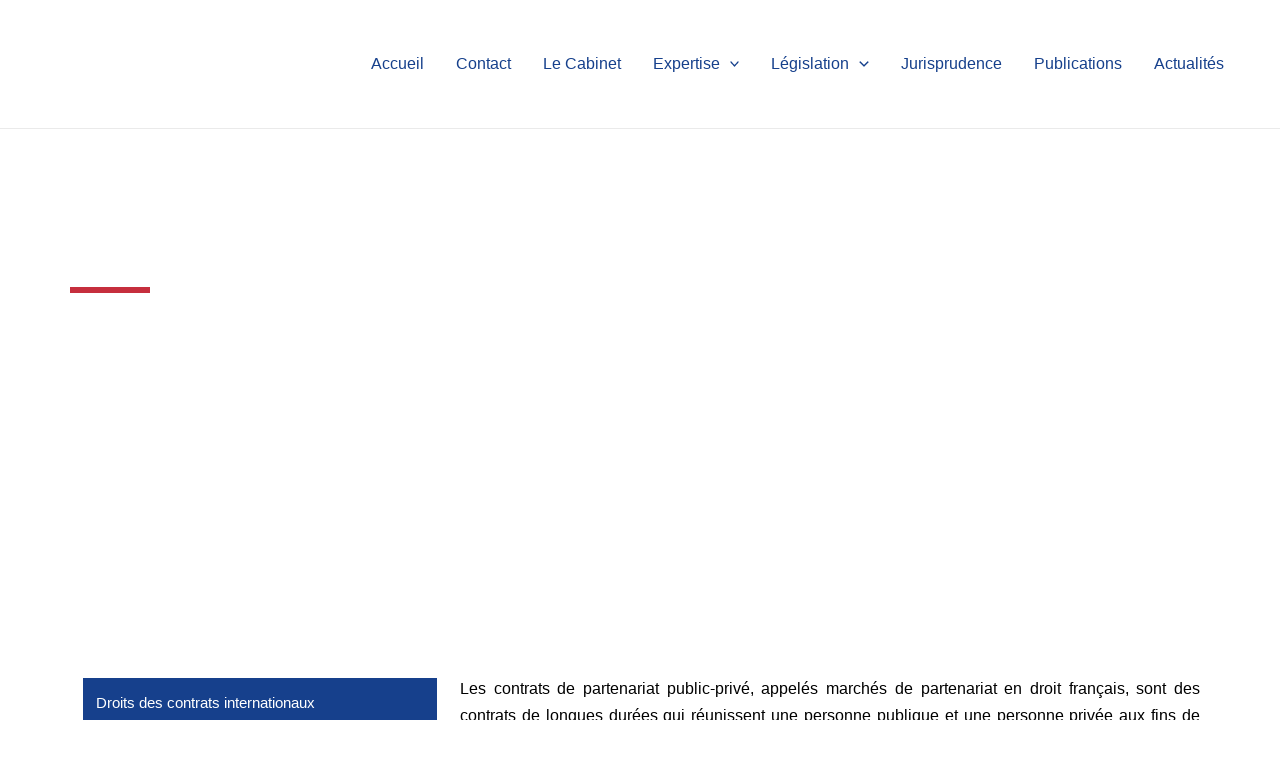

--- FILE ---
content_type: text/css
request_url: https://gama-avocatsafrique.com/wp-content/uploads/elementor/css/post-622.css?ver=1749965900
body_size: 1803
content:
.elementor-622 .elementor-element.elementor-element-b392b1c:not(.elementor-motion-effects-element-type-background), .elementor-622 .elementor-element.elementor-element-b392b1c > .elementor-motion-effects-container > .elementor-motion-effects-layer{background-image:url("https://gama-avocatsafrique.com/wp-content/uploads/2022/04/ppp.jpg");background-position:center center;background-size:cover;}.elementor-622 .elementor-element.elementor-element-b392b1c > .elementor-background-overlay{background-color:#182434;opacity:0.8;transition:background 0.3s, border-radius 0.3s, opacity 0.3s;}.elementor-622 .elementor-element.elementor-element-b392b1c > .elementor-container{min-height:30vh;}.elementor-622 .elementor-element.elementor-element-b392b1c{overflow:hidden;transition:background 0.3s, border 0.3s, border-radius 0.3s, box-shadow 0.3s;padding:150px 0px 100px 0px;}.elementor-bc-flex-widget .elementor-622 .elementor-element.elementor-element-a2d89c9.elementor-column .elementor-widget-wrap{align-items:center;}.elementor-622 .elementor-element.elementor-element-a2d89c9.elementor-column.elementor-element[data-element_type="column"] > .elementor-widget-wrap.elementor-element-populated{align-content:center;align-items:center;}.elementor-622 .elementor-element.elementor-element-a2d89c9.elementor-column > .elementor-widget-wrap{justify-content:center;}.elementor-622 .elementor-element.elementor-element-a2d89c9 > .elementor-element-populated{margin:0% 50% 0% 0%;--e-column-margin-right:50%;--e-column-margin-left:0%;}.elementor-widget-divider{--divider-color:var( --e-global-color-secondary );}.elementor-widget-divider .elementor-divider__text{color:var( --e-global-color-secondary );font-family:var( --e-global-typography-secondary-font-family ), Sans-serif;font-weight:var( --e-global-typography-secondary-font-weight );}.elementor-widget-divider.elementor-view-stacked .elementor-icon{background-color:var( --e-global-color-secondary );}.elementor-widget-divider.elementor-view-framed .elementor-icon, .elementor-widget-divider.elementor-view-default .elementor-icon{color:var( --e-global-color-secondary );border-color:var( --e-global-color-secondary );}.elementor-widget-divider.elementor-view-framed .elementor-icon, .elementor-widget-divider.elementor-view-default .elementor-icon svg{fill:var( --e-global-color-secondary );}.elementor-622 .elementor-element.elementor-element-a6bb176{--divider-border-style:solid;--divider-color:#C62F3D;--divider-border-width:6px;}.elementor-622 .elementor-element.elementor-element-a6bb176 .elementor-divider-separator{width:80px;}.elementor-622 .elementor-element.elementor-element-a6bb176 .elementor-divider{padding-block-start:0px;padding-block-end:0px;}.elementor-widget-heading .elementor-heading-title{font-family:var( --e-global-typography-primary-font-family ), Sans-serif;font-weight:var( --e-global-typography-primary-font-weight );color:var( --e-global-color-primary );}.elementor-622 .elementor-element.elementor-element-68aa6ad > .elementor-widget-container{margin:20px 0px 0px 0px;}.elementor-622 .elementor-element.elementor-element-68aa6ad{text-align:left;}.elementor-622 .elementor-element.elementor-element-68aa6ad .elementor-heading-title{font-family:"Roboto", Sans-serif;font-size:55px;font-weight:500;letter-spacing:3px;color:#FFFFFF;}.elementor-622 .elementor-element.elementor-element-30bc034{--spacer-size:50px;}.elementor-widget-ucaddon_simple_list_menu .ue_simple_list_menu_title{font-family:var( --e-global-typography-text-font-family ), Sans-serif;font-weight:var( --e-global-typography-text-font-weight );}.elementor-widget-ucaddon_simple_list_menu .simple_list_menu ul li a{font-family:var( --e-global-typography-text-font-family ), Sans-serif;font-weight:var( --e-global-typography-text-font-weight );}.elementor-widget-ucaddon_simple_list_menu .simple_list_menu ul ul li a{font-family:var( --e-global-typography-text-font-family ), Sans-serif;font-weight:var( --e-global-typography-text-font-weight );}.elementor-widget-ucaddon_simple_list_menu .simple_list_menu ul ul ul li a{font-family:var( --e-global-typography-text-font-family ), Sans-serif;font-weight:var( --e-global-typography-text-font-weight );}.elementor-622 .elementor-element.elementor-element-98a5eba ul li a:before{padding:0px 5px 0px 5px;}.elementor-622 .elementor-element.elementor-element-98a5eba .ue_simple_list_menu_title{color:#16408C;margin-bottom:10px;}.elementor-622 .elementor-element.elementor-element-98a5eba .simple_list_menu ul li a{font-family:"Roboto", Sans-serif;font-weight:400;padding:13px 13px 13px 13px;color:#FFFFFF;border-style:solid;border-width:3px 3px 3px 3px;border-color:#FFFFFF;background-color:#16408C;}.elementor-622 .elementor-element.elementor-element-98a5eba .simple_list_menu ul li a:hover{color:#FFFFFF;background-color:#C62F3D;}.elementor-622 .elementor-element.elementor-element-98a5eba .simple_list_menu ul ul li a{padding:10px 10px 10px 30px;color:#FFFFFF;border-style:solid;border-width:0px 0px 1px 0px;border-color:#FFFFFF;background-color:#16408C;}.elementor-622 .elementor-element.elementor-element-98a5eba .simple_list_menu ul ul li a:hover{color:#FFFFFF;background-color:#f5f5f5;}.elementor-622 .elementor-element.elementor-element-98a5eba .simple_list_menu ul ul ul li a{padding:10px 10px 10px 50px;color:#c9c9c9;border-style:solid;border-width:0px 0px 1px 0px;border-color:#9f9f9f;background-color:#ffffff;}.elementor-622 .elementor-element.elementor-element-98a5eba .simple_list_menu ul ul ul li a:hover{color:#d9d9d9;background-color:#f5f5f5;}.elementor-622 .elementor-element.elementor-element-fc3e684{--spacer-size:50px;}.elementor-widget-text-editor{font-family:var( --e-global-typography-text-font-family ), Sans-serif;font-weight:var( --e-global-typography-text-font-weight );color:var( --e-global-color-text );}.elementor-widget-text-editor.elementor-drop-cap-view-stacked .elementor-drop-cap{background-color:var( --e-global-color-primary );}.elementor-widget-text-editor.elementor-drop-cap-view-framed .elementor-drop-cap, .elementor-widget-text-editor.elementor-drop-cap-view-default .elementor-drop-cap{color:var( --e-global-color-primary );border-color:var( --e-global-color-primary );}.elementor-622 .elementor-element.elementor-element-b02d4c8{text-align:justify;font-family:"Mulish", Sans-serif;font-weight:400;color:#000000;}.elementor-622 .elementor-element.elementor-element-b8e8c1e > .elementor-container > .elementor-column > .elementor-widget-wrap{align-content:flex-start;align-items:flex-start;}.elementor-622 .elementor-element.elementor-element-b8e8c1e:not(.elementor-motion-effects-element-type-background), .elementor-622 .elementor-element.elementor-element-b8e8c1e > .elementor-motion-effects-container > .elementor-motion-effects-layer{background-color:transparent;background-image:linear-gradient(180deg, #2C1C65 0%, #16408C 100%);}.elementor-622 .elementor-element.elementor-element-b8e8c1e{box-shadow:0px 21px 48px 0px rgba(99,115,129,0.05);transition:background 0.3s, border 0.3s, border-radius 0.3s, box-shadow 0.3s;padding:80px 0px 80px 0px;}.elementor-622 .elementor-element.elementor-element-b8e8c1e > .elementor-background-overlay{transition:background 0.3s, border-radius 0.3s, opacity 0.3s;}.elementor-622 .elementor-element.elementor-element-f0c9935 > .elementor-widget-wrap > .elementor-widget:not(.elementor-widget__width-auto):not(.elementor-widget__width-initial):not(:last-child):not(.elementor-absolute){margin-bottom:3px;}.elementor-622 .elementor-element.elementor-element-8943ad8 > .elementor-widget-container{margin:2px 0px 0px 0px;}.elementor-622 .elementor-element.elementor-element-8943ad8 .elementor-heading-title{font-family:"Prata", Sans-serif;font-size:36px;font-weight:400;color:#ffffff;}.elementor-622 .elementor-element.elementor-element-7a20be0 > .elementor-widget-container{padding:5px 0px 0px 0px;}.elementor-622 .elementor-element.elementor-element-7a20be0 .elementor-heading-title{font-family:"Karla", Sans-serif;font-size:14px;font-weight:700;text-transform:uppercase;line-height:26px;letter-spacing:1.3px;color:rgba(255,255,255,0.82);}.elementor-widget-image .widget-image-caption{color:var( --e-global-color-text );font-family:var( --e-global-typography-text-font-family ), Sans-serif;font-weight:var( --e-global-typography-text-font-weight );}.elementor-622 .elementor-element.elementor-element-c4f1506{text-align:left;}.elementor-622 .elementor-element.elementor-element-3129e9b > .elementor-widget-container{margin:2px 0px 0px 0px;}.elementor-622 .elementor-element.elementor-element-3129e9b .elementor-heading-title{font-family:"Prata", Sans-serif;font-size:20px;font-weight:400;line-height:30px;letter-spacing:0px;color:#ffffff;}.elementor-widget-icon-list .elementor-icon-list-item:not(:last-child):after{border-color:var( --e-global-color-text );}.elementor-widget-icon-list .elementor-icon-list-icon i{color:var( --e-global-color-primary );}.elementor-widget-icon-list .elementor-icon-list-icon svg{fill:var( --e-global-color-primary );}.elementor-widget-icon-list .elementor-icon-list-item > .elementor-icon-list-text, .elementor-widget-icon-list .elementor-icon-list-item > a{font-family:var( --e-global-typography-text-font-family ), Sans-serif;font-weight:var( --e-global-typography-text-font-weight );}.elementor-widget-icon-list .elementor-icon-list-text{color:var( --e-global-color-secondary );}.elementor-622 .elementor-element.elementor-element-52682e9 .elementor-icon-list-items:not(.elementor-inline-items) .elementor-icon-list-item:not(:last-child){padding-bottom:calc(13px/2);}.elementor-622 .elementor-element.elementor-element-52682e9 .elementor-icon-list-items:not(.elementor-inline-items) .elementor-icon-list-item:not(:first-child){margin-top:calc(13px/2);}.elementor-622 .elementor-element.elementor-element-52682e9 .elementor-icon-list-items.elementor-inline-items .elementor-icon-list-item{margin-right:calc(13px/2);margin-left:calc(13px/2);}.elementor-622 .elementor-element.elementor-element-52682e9 .elementor-icon-list-items.elementor-inline-items{margin-right:calc(-13px/2);margin-left:calc(-13px/2);}body.rtl .elementor-622 .elementor-element.elementor-element-52682e9 .elementor-icon-list-items.elementor-inline-items .elementor-icon-list-item:after{left:calc(-13px/2);}body:not(.rtl) .elementor-622 .elementor-element.elementor-element-52682e9 .elementor-icon-list-items.elementor-inline-items .elementor-icon-list-item:after{right:calc(-13px/2);}.elementor-622 .elementor-element.elementor-element-52682e9 .elementor-icon-list-icon i{transition:color 0.3s;}.elementor-622 .elementor-element.elementor-element-52682e9 .elementor-icon-list-icon svg{transition:fill 0.3s;}.elementor-622 .elementor-element.elementor-element-52682e9{--e-icon-list-icon-size:14px;--icon-vertical-offset:0px;}.elementor-622 .elementor-element.elementor-element-52682e9 .elementor-icon-list-item > .elementor-icon-list-text, .elementor-622 .elementor-element.elementor-element-52682e9 .elementor-icon-list-item > a{font-family:"Hind", Sans-serif;font-size:0.9rem;font-weight:500;text-transform:uppercase;}.elementor-622 .elementor-element.elementor-element-52682e9 .elementor-icon-list-text{color:rgba(255,255,255,0.88);transition:color 0.3s;}.elementor-622 .elementor-element.elementor-element-52682e9 .elementor-icon-list-item:hover .elementor-icon-list-text{color:#C62F3D;}.elementor-622 .elementor-element.elementor-element-45bb21e > .elementor-widget-container{margin:2px 0px 0px 0px;}.elementor-622 .elementor-element.elementor-element-45bb21e .elementor-heading-title{font-family:"Prata", Sans-serif;font-size:20px;font-weight:400;line-height:30px;letter-spacing:0px;color:#ffffff;}.elementor-622 .elementor-element.elementor-element-d60690e{font-family:"Hind", Sans-serif;font-size:15px;font-weight:400;line-height:26px;color:rgba(255,255,255,0.82);}.elementor-622 .elementor-element.elementor-element-c1e934a > .elementor-widget-container{margin:2px 0px 0px 0px;}.elementor-622 .elementor-element.elementor-element-c1e934a .elementor-heading-title{font-family:"Prata", Sans-serif;font-size:20px;font-weight:400;line-height:30px;letter-spacing:0px;color:#ffffff;}.elementor-622 .elementor-element.elementor-element-7889cbd{--grid-template-columns:repeat(0, auto);--icon-size:15px;--grid-column-gap:20px;--grid-row-gap:0px;}.elementor-622 .elementor-element.elementor-element-7889cbd > .elementor-widget-container{padding:10px 0px 10px 0px;}.elementor-622 .elementor-element.elementor-element-7889cbd .elementor-social-icon{background-color:rgba(99,115,129,0);--icon-padding:0em;}.elementor-622 .elementor-element.elementor-element-7889cbd .elementor-social-icon i{color:#ffffff;}.elementor-622 .elementor-element.elementor-element-7889cbd .elementor-social-icon svg{fill:#ffffff;}.elementor-622 .elementor-element.elementor-element-7889cbd .elementor-icon{border-radius:0px 0px 0px 0px;}.elementor-622 .elementor-element.elementor-element-7889cbd .elementor-social-icon:hover{background-color:rgba(0,0,0,0);}.elementor-622 .elementor-element.elementor-element-7889cbd .elementor-social-icon:hover i{color:rgba(255,255,255,0.96);}.elementor-622 .elementor-element.elementor-element-7889cbd .elementor-social-icon:hover svg{fill:rgba(255,255,255,0.96);}.elementor-622 .elementor-element.elementor-element-d82c692:not(.elementor-motion-effects-element-type-background), .elementor-622 .elementor-element.elementor-element-d82c692 > .elementor-motion-effects-container > .elementor-motion-effects-layer{background-image:url("https://gama-avocatsafrique.com/wp-content/uploads/2022/04/az-removebg-preview.png");background-position:center center;background-repeat:no-repeat;background-size:cover;}.elementor-622 .elementor-element.elementor-element-d82c692 > .elementor-background-overlay{background-color:#16408C;opacity:0.97;transition:background 0.3s, border-radius 0.3s, opacity 0.3s;}.elementor-622 .elementor-element.elementor-element-d82c692 > .elementor-container{max-width:1040px;}.elementor-622 .elementor-element.elementor-element-d82c692{transition:background 0.3s, border 0.3s, border-radius 0.3s, box-shadow 0.3s;padding:0px 0px 0px 0px;}.elementor-622 .elementor-element.elementor-element-8030ada > .elementor-widget-wrap > .elementor-widget:not(.elementor-widget__width-auto):not(.elementor-widget__width-initial):not(:last-child):not(.elementor-absolute){margin-bottom:16px;}.elementor-622 .elementor-element.elementor-element-8030ada > .elementor-element-populated, .elementor-622 .elementor-element.elementor-element-8030ada > .elementor-element-populated > .elementor-background-overlay, .elementor-622 .elementor-element.elementor-element-8030ada > .elementor-background-slideshow{border-radius:4px 4px 4px 4px;}.elementor-622 .elementor-element.elementor-element-8030ada > .elementor-element-populated{box-shadow:0px 3px 12px 0px rgba(0,0,0,0.03);transition:background 0.3s, border 0.3s, border-radius 0.3s, box-shadow 0.3s;}.elementor-622 .elementor-element.elementor-element-8030ada > .elementor-element-populated > .elementor-background-overlay{transition:background 0.3s, border-radius 0.3s, opacity 0.3s;}.elementor-622 .elementor-element.elementor-element-5159ac1 > .elementor-widget-container{margin:0px 0px 0px 0px;}.elementor-622 .elementor-element.elementor-element-5159ac1{text-align:center;font-family:"Roboto", Sans-serif;font-size:0.8125rem;font-weight:400;line-height:1.617em;color:rgba(255,255,255,0.7);}@media(max-width:1024px) and (min-width:768px){.elementor-622 .elementor-element.elementor-element-8030ada{width:40%;}}@media(max-width:1024px){.elementor-622 .elementor-element.elementor-element-b392b1c{padding:100px 50px 50px 50px;}.elementor-622 .elementor-element.elementor-element-a2d89c9 > .elementor-element-populated{margin:0% 30% 0% 0%;--e-column-margin-right:30%;--e-column-margin-left:0%;padding:0px 0px 0px 0px;}.elementor-622 .elementor-element.elementor-element-7889cbd{--grid-column-gap:11px;}}@media(max-width:767px){.elementor-622 .elementor-element.elementor-element-b392b1c{margin-top:0px;margin-bottom:0px;padding:125px 25px 50px 25px;}.elementor-622 .elementor-element.elementor-element-a2d89c9 > .elementor-element-populated{margin:0px 0px 0px 0px;--e-column-margin-right:0px;--e-column-margin-left:0px;padding:0px 0px 0px 0px;}.elementor-622 .elementor-element.elementor-element-8943ad8{text-align:center;}.elementor-622 .elementor-element.elementor-element-7a20be0{text-align:center;}.elementor-622 .elementor-element.elementor-element-3129e9b{text-align:center;}.elementor-622 .elementor-element.elementor-element-45bb21e{text-align:center;}.elementor-622 .elementor-element.elementor-element-d60690e{text-align:center;}.elementor-622 .elementor-element.elementor-element-c1e934a{text-align:center;}.elementor-622 .elementor-element.elementor-element-7889cbd .elementor-widget-container{text-align:center;}.elementor-622 .elementor-element.elementor-element-d82c692{padding:0em 0em 0em 0em;}.elementor-622 .elementor-element.elementor-element-8030ada > .elementor-element-populated{padding:1em 1em 1em 1em;}.elementor-622 .elementor-element.elementor-element-5159ac1{text-align:center;}}@media(min-width:1025px){.elementor-622 .elementor-element.elementor-element-d82c692:not(.elementor-motion-effects-element-type-background), .elementor-622 .elementor-element.elementor-element-d82c692 > .elementor-motion-effects-container > .elementor-motion-effects-layer{background-attachment:fixed;}}

--- FILE ---
content_type: text/css
request_url: https://gama-avocatsafrique.com/wp-content/plugins/elementinvader-addons-for-elementor/assets/css/widgets/blog-grid.css
body_size: 952
content:
.eli_blog .eli_row {
    display: -webkit-flex;
    display: -webkit-box;
    display: -ms-flexbox;
    display: flex;
    -webkit-flex-wrap: wrap;
    -ms-flex-wrap: wrap;
        flex-wrap: wrap;
    margin: 0 -15px;
}

.eli_blog .eli_col {
    margin-bottom: 15px;
    -webkit-box-flex: 0;
    -webkit-flex: 0 0 50%;
        -ms-flex: 0 0 50%;
            flex: 0 0 50%;
    flex: 0 0 50%;
    padding: 0 15px;
}

.eli_blog .eliblog-card {
    position: relative;
    display: flex;
    flex-direction: column;
}

.eli_blog .eliblog-card .eliblog-card-content {
    display: -webkit-flex;
    display: -webkit-box;
    display: -ms-flexbox;
    display: flex;
    flex-direction: column;
    position: relative;
    z-index: 5;
}

.eli_blog .eliblog-card .eliblog-card-content > div {
    -webkit-box-flex: 0;
    -webkit-flex: 0 0 ;
        -ms-flex: 0 0 ;
            flex: 0 0 ;
    flex: 0 0 ;
    width: 100%;
    text-align: left;
    padding: 0px 21px;
}

.eli_blog .eliblog-card .eliblog-card-content > div.eliblog-card-side-left {
    -webkit-box-flex: 0;
    -webkit-flex: 1 2 auto;
    -ms-flex: 1 2 auto;
    flex: 1 2 auto;
}

.eli_blog .eliblog-card .eliblog-card-content .eliblog-card-title {
    font-size: 24px;
}

.eli_blog .eliblog-card .eliblog-card-content .eliblog-card-title a {
    color: inherit;
    font-size: inherit;
}

.eli_blog .eliblog-card .eliblog-card-content .eliblog-card-title a:hover {
    color: inherit;
    font-size: inherit;
}

.eli_blog .eliblog-card .eliblog-card-content .eliblog-card-subtitle {
    color: #000;
    font-size: 16px;
    font-weight: 400;
    display: block;
}

.eli_blog .eliblog-card .eliblog-card-content .eliblog-card-view {
    color: #000;
    font-size: 16px;
    font-weight: 400;
    border: 1px solid #eee;
    padding: 10px 25px;
    margin: 10px 0;
    display: inline-block;
}

.eli_blog .eliblog-card .eliblog-card-thumbnail {
    position: relative;
}

.eli_blog .eliblog-card.fixed-size .eliblog-card-thumbnail img {
    width: 100%;
}

.eli_blog .eliblog-card .eliblog-card-thumbnail .label {
    position: absolute;
    left: 0;
    top: 0;
    margin-top: 21px;
    margin-left: 21px;
    display: inline-block;
    color: #ffffff;
    font-size: 11px;
    text-transform: uppercase;
    background-color: #0074e4;
    padding: 5px 12px;
    border-radius: 3px;
    font-family: "Lato";
    z-index: 5;
}

.eli_blog .eliblog-card .eli-post-meta {
    margin: 0;
    padding: 0;
    list-style: none;
    margin: -3px -10px;
}

.eli_blog .eliblog-card .eli-post-meta li {
    display: inline-block;
    padding: 3px 10px;
    position: relative;
}

.eli_blog .eliblog-card .eli-post-meta i {
    display: inline-block;
    margin-right: 7px;
}

.eli_blog .eliblog-card .eli-post-meta li:not(:empty):not(:last-child)::before {
    content: '';
    position: absolute;
    top: 50%;
    right: -4px;
    background-color: #454545;
    width: 2px;
    height: 2px;
    margin-top: 0px;
}

.eli_blog .eliblog-card.fixed-size .eliblog-card-thumbnail img,
.eli_blog .eliblog-card.cover .eliblog-card-thumbnail img {
    object-fit: cover;
    object-position: center;
    height: 100%;
    width: 100%;
}

.eli_blog .eliblog-card.cover .eliblog-card-thumbnail {
    position: absolute;
    top: 0;
    left: 0;
    width:100%;
    height: 100%;
}

.eli_blog .eliblog-card.fixed-size .eliblog-card-thumbnail {
    position: relative;
    height: 250px;
}

.eli_blog .eliblog-card.fixed-size .eliblog-card-thumbnail img  {
    position: absolute;
    top: 0;
    left: 0;
    width:100%;
    height: 100%;
}

.eli_blog .eliblog-card.cover {
    position: relative;
    height: 350px;
    display: flex;
    justify-contents: flex-end;
}

.eli_blog .eliblog-card.cover .eliblog-card-thumbnail figure {
    height: 100%;
}

.eli_blog .eliblog-card .eliblog-card-thumbnail:after {
    content: '';
    position: absolute;
    top: 0;
    left: 0;
    width:100%;
    height: 100%;
    background-color: #16161654;
}

.eli_blog .eliblog-card .hover_link {
    position: absolute;
    top: 0;
    left: 0;
    width:100%;
    height: 100%;
    z-index: 2;
}

.eli_blog .eli_col {
    min-width: 250px;
}

.eli_blog .fa,
.eli_blog .fas {
    font-weight: 900;
    font: normal normal normal 14px/1 FontAwesome;
}

.eli_blog .eliblog-card .eli-post-meta a {
    color: inherit;
}

.eli_blog .eli-pagination .nav-links {
    gap: 5px;
    display: flex;
    flex-wrap: wrap;
}

.eli_blog .eli-pagination .nav-links a,
.eli_blog .eli-pagination .nav-links span {
    margin-right: 0;
}

.eli_blog .eliblog-card .complete_hover_link {
    position: absolute;
    top: 0;
    left: 0;
    width:100%;
    height: 100%;
    z-index: 6;
}


/* carousel */

.eli_blog_carousel .eli_blog_carousel_ini:not(.slick-initialized) .wdk_lr_s_item:not(:nth-child(1)) {
    display: none !important;
  }
  
  .eli_blog_carousel .eli_blog_carousel_ini .wdk-listing-card {
    margin: 15px 15px;
  }
  
  .eli_blog_carousel .eli_blog_carousel {
    display: flex;
    flex-direction: column;
    position: relative;
  }
  
  .eli_blog_carousel .eli_blog_carousel .eli_blog_carousel_body {
    position: relative;
  }
  
  .eli_blog_carousel .eli_blog_carousel.eli_slider_arrows_top, 
  .eli_blog_carousel .eli_blog_carousel.eli_slider_arrows_top .eli_blog_carousel_body, 
  .eli_blog_carousel .eli_blog_carousel.wdk-categories-carousel_arrows_top {
    flex-direction: column-reverse;
  }
  
  .eli_blog_carousel .eli_blog_carousel.eli_slider_arrows_top .eli_blog_carousel_body {
    display: flex;
  }
  
  .eli_blog_carousel .eli_blog_carousel.eli_slider_arrows_middle .eli_slider_arrows .eli_blog_slider_arrow{
    position: absolute;
    top: 50%;
    transform: translateY(-50%);
  }
  
  .eli_blog_carousel .eli_blog_carousel.eli_slider_arrows_middle .eli_slider_arrows .eli_blog_slider_arrow.eli-slider-prev {
    left: 0;
  }
  
  .eli_blog_carousel .eli_blog_carousel.eli_slider_arrows_middle .eli_slider_arrows .eli_blog_slider_arrow.eli-slider-next {
    right: 0;
  }
  
  .eli_blog_carousel .eli_blog_carousel.wdk_lr_slider_dots_in .slick-dots {
    position: absolute;
    width: 100%;
    margin-bottom: 10px;
    bottom: 0;
  }
  
  .eli_blog_carousel .eli_blog_carousel.eli_slider_arrows_middle .eli_slider_arrows .eli_blog_slider_arrow {
    position: absolute;
    top: 50%;
    transform: translateY(-50%);
  }
  
  .eli_blog_carousel .eli_blog_carousel.eli_slider_arrows_middle .eli_slider_arrows .eli_blog_slider_arrow.eli-slider-prev{
    left: -15px;
  }
  
  .eli_blog_carousel .eli_blog_carousel.eli_slider_arrows_middle .eli_slider_arrows .eli_blog_slider_arrow.eli-slider-next{
    right: -15px;
  }
  
  
  .eli_blog_carousel .eli_blog_carousel .slick-dotted.slick-slider {
    margin-bottom: 0;
  }
  
  .eli_blog_carousel .eli_slider_arrows{
    display: flex;
    justify-content: center;
    align-content: center;
    align-items: center;
  }
  
  .eli_blog_carousel .eli_slider_arrows .eli_blog_slider_arrow {
    width: 40px;
    height: 40px;
    display: inline-block;
    line-height: 40px;
    border: 1px solid #075AC9;
    border-radius: 50%;
    text-align: center;
    display: flex;
    justify-content: center;
    align-content: center;
    align-items: center;
    cursor: pointer;
    margin: 5px 5px;
  }
  
  .eli_blog_carousel .eli_slider_arrows .eli_blog_slider_arrow:hover {
    background: #0448A2;
    color: #fff;
  }
  
  .eli_blog_carousel .slick-dots {
    padding: 5px 5px;
    position: initial;
    display: flex;
    justify-content: center;
  }
  
  .eli_blog_carousel .slick-dots li {
    width: auto;
    height: auto;
    margin: 5px 5px;
  }
  
  .eli_blog_carousel .slick-dots .eli_blog_dot {
    display: inline-block;
  }
  
  .eli_blog_carousel .slick-dots li .eli_blog_dot {
    color: #8e8e8e;
    transition: all .15s;
  }
  
  .eli_blog_carousel .slick-dots li .eli_blog_dot:hover,
  .eli_blog_carousel .slick-dots li.slick-active .eli_blog_dot {
    color: #242526;
  }
  
  .eli_blog_carousel .eli_blog_carousel_ini .wdk_lr_s_item_box_line .wdk_lr_s_item_box_title .wdk_lr_s_item_box_link {
    transition: all 0.4s ease-in-out;
  } 